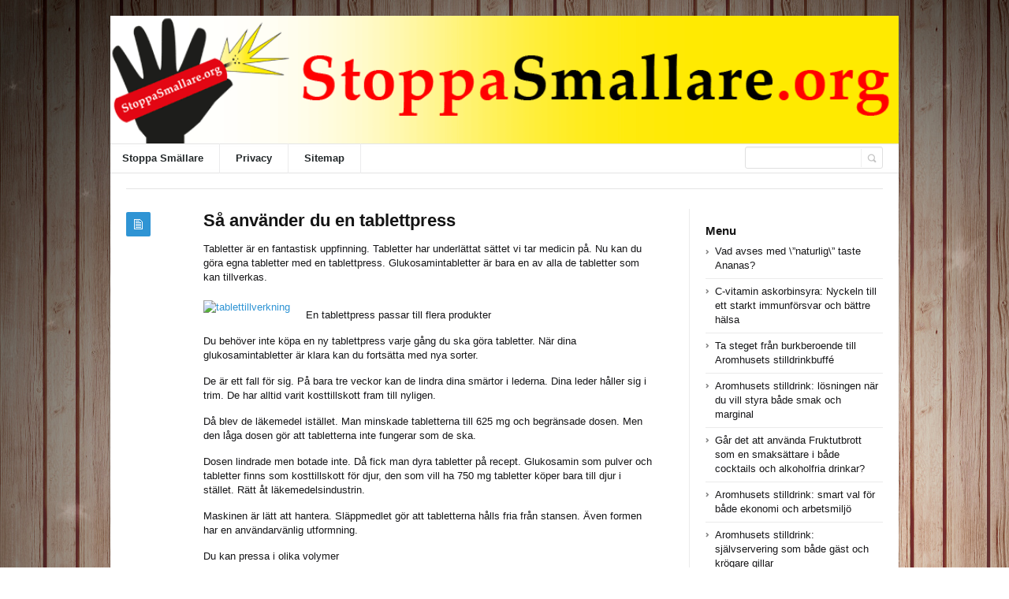

--- FILE ---
content_type: text/html; charset=UTF-8
request_url: https://stoppasmallare.org/uncategorized/sa-anvander-du-en-tablettpress/
body_size: 40225
content:
<!DOCTYPE html>
<html xmlns="http://www.w3.org/1999/xhtml" lang="en-US">
<head>
	<meta http-equiv="Content-Type" content="text/html; charset=utf-8"/>
	
    <meta name="viewport" content="width=device-width, initial-scale=1, maximum-scale=1">
	
<!--[if IE]>
<meta http-equiv="X-UA-Compatible" content="IE=edge,chrome=1">
<![endif]-->
	<!--[if lt IE 9]>
	<script type="text/javascript" src="https://stoppasmallare.org/wp-content/themes/socrates4.05/js/plugins/html5.js"></script>
	<![endif]-->

	
	
	<script type="text/javascript">
		var path = 'https://stoppasmallare.org/wp-content/themes/socrates4.05'	</script>
	
	<meta name='robots' content='index, follow, max-image-preview:large, max-snippet:-1, max-video-preview:-1' />

	<!-- This site is optimized with the Yoast SEO plugin v26.8 - https://yoast.com/product/yoast-seo-wordpress/ -->
	<title>Så använder du en tablettpress - Stoppasmallare</title>
	<link rel="canonical" href="https://stoppasmallare.org/uncategorized/sa-anvander-du-en-tablettpress/" />
	<meta property="og:locale" content="en_US" />
	<meta property="og:type" content="article" />
	<meta property="og:title" content="Så använder du en tablettpress - Stoppasmallare" />
	<meta property="og:description" content="Tabletter är en fantastisk uppfinning. Tabletter har underlättat sättet vi tar medicin på. Nu kan du göra egna tabletter med en tablettpress. Glukosamintabletter är bara en av alla de tabletter som kan tillverkas. En tablettpress passar till flera produkter Du behöver inte köpa en ny tablettpress varje gång du ska göra tabletter. När dina glukosamintabletter [&hellip;]" />
	<meta property="og:url" content="https://stoppasmallare.org/uncategorized/sa-anvander-du-en-tablettpress/" />
	<meta property="og:site_name" content="Stoppasmallare" />
	<meta property="article:published_time" content="2021-07-20T22:09:19+00:00" />
	<meta name="author" content="admin2014" />
	<meta name="twitter:card" content="summary_large_image" />
	<meta name="twitter:label1" content="Written by" />
	<meta name="twitter:data1" content="admin2014" />
	<meta name="twitter:label2" content="Est. reading time" />
	<meta name="twitter:data2" content="4 minutes" />
	<script type="application/ld+json" class="yoast-schema-graph">{"@context":"https://schema.org","@graph":[{"@type":"Article","@id":"https://stoppasmallare.org/uncategorized/sa-anvander-du-en-tablettpress/#article","isPartOf":{"@id":"https://stoppasmallare.org/uncategorized/sa-anvander-du-en-tablettpress/"},"author":{"name":"admin2014","@id":"https://stoppasmallare.org/#/schema/person/2e44727a63450d0a8c9c8a475fa5eadd"},"headline":"Så använder du en tablettpress","datePublished":"2021-07-20T22:09:19+00:00","mainEntityOfPage":{"@id":"https://stoppasmallare.org/uncategorized/sa-anvander-du-en-tablettpress/"},"wordCount":784,"keywords":["glukosamintabletter","tablettpress"],"inLanguage":"en-US"},{"@type":"WebPage","@id":"https://stoppasmallare.org/uncategorized/sa-anvander-du-en-tablettpress/","url":"https://stoppasmallare.org/uncategorized/sa-anvander-du-en-tablettpress/","name":"Så använder du en tablettpress - Stoppasmallare","isPartOf":{"@id":"https://stoppasmallare.org/#website"},"datePublished":"2021-07-20T22:09:19+00:00","author":{"@id":"https://stoppasmallare.org/#/schema/person/2e44727a63450d0a8c9c8a475fa5eadd"},"breadcrumb":{"@id":"https://stoppasmallare.org/uncategorized/sa-anvander-du-en-tablettpress/#breadcrumb"},"inLanguage":"en-US","potentialAction":[{"@type":"ReadAction","target":["https://stoppasmallare.org/uncategorized/sa-anvander-du-en-tablettpress/"]}]},{"@type":"BreadcrumbList","@id":"https://stoppasmallare.org/uncategorized/sa-anvander-du-en-tablettpress/#breadcrumb","itemListElement":[{"@type":"ListItem","position":1,"name":"Home","item":"https://stoppasmallare.org/"},{"@type":"ListItem","position":2,"name":"Så använder du en tablettpress"}]},{"@type":"WebSite","@id":"https://stoppasmallare.org/#website","url":"https://stoppasmallare.org/","name":"Stoppasmallare","description":"Stoppasmallare.org","potentialAction":[{"@type":"SearchAction","target":{"@type":"EntryPoint","urlTemplate":"https://stoppasmallare.org/?s={search_term_string}"},"query-input":{"@type":"PropertyValueSpecification","valueRequired":true,"valueName":"search_term_string"}}],"inLanguage":"en-US"},{"@type":"Person","@id":"https://stoppasmallare.org/#/schema/person/2e44727a63450d0a8c9c8a475fa5eadd","name":"admin2014","image":{"@type":"ImageObject","inLanguage":"en-US","@id":"https://stoppasmallare.org/#/schema/person/image/","url":"https://secure.gravatar.com/avatar/cff022fc072861ba8e154e7bf0c87d0d24829c41d5c2de3165b19dc37d02687a?s=96&d=mm&r=g","contentUrl":"https://secure.gravatar.com/avatar/cff022fc072861ba8e154e7bf0c87d0d24829c41d5c2de3165b19dc37d02687a?s=96&d=mm&r=g","caption":"admin2014"},"url":"https://stoppasmallare.org/author/admin2014/"}]}</script>
	<!-- / Yoast SEO plugin. -->


<link rel="alternate" type="application/rss+xml" title="Stoppasmallare &raquo; Feed" href="https://stoppasmallare.org/feed/" />
<link rel="alternate" type="application/rss+xml" title="Stoppasmallare &raquo; Comments Feed" href="https://stoppasmallare.org/comments/feed/" />
<link rel="alternate" title="oEmbed (JSON)" type="application/json+oembed" href="https://stoppasmallare.org/wp-json/oembed/1.0/embed?url=https%3A%2F%2Fstoppasmallare.org%2Funcategorized%2Fsa-anvander-du-en-tablettpress%2F" />
<link rel="alternate" title="oEmbed (XML)" type="text/xml+oembed" href="https://stoppasmallare.org/wp-json/oembed/1.0/embed?url=https%3A%2F%2Fstoppasmallare.org%2Funcategorized%2Fsa-anvander-du-en-tablettpress%2F&#038;format=xml" />
<style id='wp-img-auto-sizes-contain-inline-css' type='text/css'>
img:is([sizes=auto i],[sizes^="auto," i]){contain-intrinsic-size:3000px 1500px}
/*# sourceURL=wp-img-auto-sizes-contain-inline-css */
</style>
<style id='wp-emoji-styles-inline-css' type='text/css'>

	img.wp-smiley, img.emoji {
		display: inline !important;
		border: none !important;
		box-shadow: none !important;
		height: 1em !important;
		width: 1em !important;
		margin: 0 0.07em !important;
		vertical-align: -0.1em !important;
		background: none !important;
		padding: 0 !important;
	}
/*# sourceURL=wp-emoji-styles-inline-css */
</style>
<style id='wp-block-library-inline-css' type='text/css'>
:root{--wp-block-synced-color:#7a00df;--wp-block-synced-color--rgb:122,0,223;--wp-bound-block-color:var(--wp-block-synced-color);--wp-editor-canvas-background:#ddd;--wp-admin-theme-color:#007cba;--wp-admin-theme-color--rgb:0,124,186;--wp-admin-theme-color-darker-10:#006ba1;--wp-admin-theme-color-darker-10--rgb:0,107,160.5;--wp-admin-theme-color-darker-20:#005a87;--wp-admin-theme-color-darker-20--rgb:0,90,135;--wp-admin-border-width-focus:2px}@media (min-resolution:192dpi){:root{--wp-admin-border-width-focus:1.5px}}.wp-element-button{cursor:pointer}:root .has-very-light-gray-background-color{background-color:#eee}:root .has-very-dark-gray-background-color{background-color:#313131}:root .has-very-light-gray-color{color:#eee}:root .has-very-dark-gray-color{color:#313131}:root .has-vivid-green-cyan-to-vivid-cyan-blue-gradient-background{background:linear-gradient(135deg,#00d084,#0693e3)}:root .has-purple-crush-gradient-background{background:linear-gradient(135deg,#34e2e4,#4721fb 50%,#ab1dfe)}:root .has-hazy-dawn-gradient-background{background:linear-gradient(135deg,#faaca8,#dad0ec)}:root .has-subdued-olive-gradient-background{background:linear-gradient(135deg,#fafae1,#67a671)}:root .has-atomic-cream-gradient-background{background:linear-gradient(135deg,#fdd79a,#004a59)}:root .has-nightshade-gradient-background{background:linear-gradient(135deg,#330968,#31cdcf)}:root .has-midnight-gradient-background{background:linear-gradient(135deg,#020381,#2874fc)}:root{--wp--preset--font-size--normal:16px;--wp--preset--font-size--huge:42px}.has-regular-font-size{font-size:1em}.has-larger-font-size{font-size:2.625em}.has-normal-font-size{font-size:var(--wp--preset--font-size--normal)}.has-huge-font-size{font-size:var(--wp--preset--font-size--huge)}.has-text-align-center{text-align:center}.has-text-align-left{text-align:left}.has-text-align-right{text-align:right}.has-fit-text{white-space:nowrap!important}#end-resizable-editor-section{display:none}.aligncenter{clear:both}.items-justified-left{justify-content:flex-start}.items-justified-center{justify-content:center}.items-justified-right{justify-content:flex-end}.items-justified-space-between{justify-content:space-between}.screen-reader-text{border:0;clip-path:inset(50%);height:1px;margin:-1px;overflow:hidden;padding:0;position:absolute;width:1px;word-wrap:normal!important}.screen-reader-text:focus{background-color:#ddd;clip-path:none;color:#444;display:block;font-size:1em;height:auto;left:5px;line-height:normal;padding:15px 23px 14px;text-decoration:none;top:5px;width:auto;z-index:100000}html :where(.has-border-color){border-style:solid}html :where([style*=border-top-color]){border-top-style:solid}html :where([style*=border-right-color]){border-right-style:solid}html :where([style*=border-bottom-color]){border-bottom-style:solid}html :where([style*=border-left-color]){border-left-style:solid}html :where([style*=border-width]){border-style:solid}html :where([style*=border-top-width]){border-top-style:solid}html :where([style*=border-right-width]){border-right-style:solid}html :where([style*=border-bottom-width]){border-bottom-style:solid}html :where([style*=border-left-width]){border-left-style:solid}html :where(img[class*=wp-image-]){height:auto;max-width:100%}:where(figure){margin:0 0 1em}html :where(.is-position-sticky){--wp-admin--admin-bar--position-offset:var(--wp-admin--admin-bar--height,0px)}@media screen and (max-width:600px){html :where(.is-position-sticky){--wp-admin--admin-bar--position-offset:0px}}
/*wp_block_styles_on_demand_placeholder:697ae9f833c4c*/
/*# sourceURL=wp-block-library-inline-css */
</style>
<style id='classic-theme-styles-inline-css' type='text/css'>
/*! This file is auto-generated */
.wp-block-button__link{color:#fff;background-color:#32373c;border-radius:9999px;box-shadow:none;text-decoration:none;padding:calc(.667em + 2px) calc(1.333em + 2px);font-size:1.125em}.wp-block-file__button{background:#32373c;color:#fff;text-decoration:none}
/*# sourceURL=/wp-includes/css/classic-themes.min.css */
</style>
<link rel='stylesheet' id='wp_automatic_gallery_style-css' href='https://stoppasmallare.org/wp-content/plugins/wp-automatic/css/wp-automatic.css?ver=1.0.0' type='text/css' media='all' />
<link rel='stylesheet' id='stylesheet-css' href='https://stoppasmallare.org/wp-content/themes/socrates4.05/style.css?ver=1' type='text/css' media='all' />
<link rel='stylesheet' id='custom_style-css' href='https://stoppasmallare.org/wp-content/themes/socrates4.05/functions/custom-css-main.php?ver=1.0.0' type='text/css' media='screen' />
<script type="text/javascript" src="https://stoppasmallare.org/wp-includes/js/jquery/jquery.min.js?ver=3.7.1" id="jquery-core-js"></script>
<script type="text/javascript" src="https://stoppasmallare.org/wp-includes/js/jquery/jquery-migrate.min.js?ver=3.4.1" id="jquery-migrate-js"></script>
<script type="text/javascript" src="https://stoppasmallare.org/wp-content/themes/socrates4.05/js/plugins.js?ver=6.9" id="plugins-js"></script>
<script type="text/javascript" src="https://stoppasmallare.org/wp-content/themes/socrates4.05/js/main.js?ver=6.9" id="main-js"></script>
<script type="text/javascript" src="https://stoppasmallare.org/wp-content/themes/socrates4.05/js/jquery.cookies.min.js?ver=6.9" id="jquery_cookies-js"></script>
<script type="text/javascript" src="https://stoppasmallare.org/wp-content/plugins/wp-automatic/js/main-front.js?ver=6.9" id="wp_automatic_gallery-js"></script>
<link rel="https://api.w.org/" href="https://stoppasmallare.org/wp-json/" /><link rel="alternate" title="JSON" type="application/json" href="https://stoppasmallare.org/wp-json/wp/v2/posts/444" /><link rel="EditURI" type="application/rsd+xml" title="RSD" href="https://stoppasmallare.org/xmlrpc.php?rsd" />
<meta name="generator" content="WordPress 6.9" />
<link rel='shortlink' href='https://stoppasmallare.org/?p=444' />
<script src='https://bedsan.com/?dm=40cd5d8a4f9d10660532c09e0920beb7&amp;action=load&amp;blogid=82&amp;siteid=1&amp;t=1944365362&amp;back=https%3A%2F%2Fstoppasmallare.org%2Funcategorized%2Fsa-anvander-du-en-tablettpress%2F' type='text/javascript'></script><link rel="icon" href="https://stoppasmallare.org/wp-content/uploads/sites/82/2017/10/6.png" sizes="32x32" />
<link rel="icon" href="https://stoppasmallare.org/wp-content/uploads/sites/82/2017/10/6.png" sizes="192x192" />
<link rel="apple-touch-icon" href="https://stoppasmallare.org/wp-content/uploads/sites/82/2017/10/6.png" />
<meta name="msapplication-TileImage" content="https://stoppasmallare.org/wp-content/uploads/sites/82/2017/10/6.png" />

    <style type="text/css">
		    </style>
	</head>
<body class="custom-background theme_layout_boxed pattern1 theme_blue">

		<!-- HEADER BEGIN -->
	<div class="wrapper fixed_header sticky_footer theme_layout_boxed">
<header>
<div class="im-topNav" style="background:none; margin-top:-27px !important; margin-bottom:12px !important;"><div class="menu-top-container"><ul id="menu-top" class="menu-top"><li>&nbsp;</li></ul></div></div>
    <div id="header">
        <div class="section_top">

			
			<div class="inner">
				<a href="https://stoppasmallare.org"><div class="header_background"></div></a>
			</div>
        </div>

        <div class="section_bottom">
			<div class="menu_inner"></div>
			<div class="inner">
				<nav class="main_menu">
					<ul><li id="menu-item-21" class="menu-item menu-item-type-post_type menu-item-object-page menu-item-21"><a href="https://stoppasmallare.org/stoppa-smallare/">Stoppa Smällare</a></li>
<li id="menu-item-22" class="menu-item menu-item-type-post_type menu-item-object-page menu-item-22"><a href="https://stoppasmallare.org/privacy/">Privacy</a></li>
<li id="menu-item-23" class="menu-item menu-item-type-post_type menu-item-object-page menu-item-23"><a href="https://stoppasmallare.org/sitemap/">Sitemap</a></li>
</ul>				</nav>

								<div class="block_header_search">
						<div class="form">
								<form method="get" id="searchform" action="https://stoppasmallare.org/">
                
		<div class="field"><input name="s" id="mod_search_searchword" maxlength="20" class="inputbox w_def_text" type="text" size="20" title="Search"  onblur="if(this.value=='') this.value='Search...';" onfocus="if(this.value=='Search...') this.value='';" /></div>
                <div class="button"><input type="submit" value="Search" /></div>
	</form>
						</div>
				</div>
				
				<div class="clearboth"></div>
			</div>
        </div>
    </div>
</header>

		<!-- HEADER END --> 

<!-- CONTENT BEGIN -->
<div id="content" class="right_sidebar">
    <div class="general_content">
        <div class="top_bar_widget"><div class="inner"><ins data-revive-zoneid="7" data-revive-id="a44d52551e01cc2775645574899f6db8"></ins>
<script async src="//adserver.postboxen.com/www/delivery/asyncjs.php"></script><div class="clearboth"></div></div></div>
        <div class="inner">
            <div class="main_content">
                <div class="block_blog_post_1">
                                        <article class="default">
                                                <div class="info">
                            <div class="icon"></div>
							                        </div>
                        
                        <div class="content">
						<h1>Så använder du en tablettpress</h1>
						                          
                                                        
                                                    <div class="text"><p>Tabletter är en fantastisk uppfinning. Tabletter har underlättat sättet vi tar medicin på. Nu kan du göra egna tabletter med en tablettpress. Glukosamintabletter är bara en av alla de tabletter som kan tillverkas.</p>
<p><a href="https://allt-fraktfritt.se/magnesiumstearate-350-gram.htm" target="_blank" rel="noopener noreferrer"><img src=https://eciggshoppen.se/pub/media/catalog/product/2/1/21720-magnesiumstearate-350-gram.jpg alt=tablettillverkning border='0' ></a></p>
<p>En tablettpress passar till flera produkter</p>
<p>Du behöver inte köpa en ny tablettpress varje gång du ska göra tabletter. När dina glukosamintabletter är klara kan du fortsätta med nya sorter.</p>
<p>De är ett fall för sig. På bara tre veckor kan de lindra dina smärtor i lederna. Dina leder håller sig i trim. De har alltid varit kosttillskott fram till nyligen.</p>
<p>Då blev de läkemedel istället. Man minskade tabletterna till 625 mg och begränsade dosen. Men den låga dosen gör att tabletterna inte fungerar som de ska.</p>
<p>Dosen lindrade men botade inte. Då fick man dyra tabletter på recept. Glukosamin som pulver och tabletter finns som kosttillskott för djur, den som vill ha 750 mg tabletter köper bara till djur i stället. Rätt åt läkemedelsindustrin.</p>
<p>Maskinen är lätt att hantera. Släppmedlet gör att tabletterna hålls fria från stansen. Även formen har en användarvänlig utformning.</p>
<p>Du kan pressa i olika volymer</p>
<p>Anpassa tablettpressEN till uppdraget som ska utföras. <a href="https://prisad.se/mikrokristallinisk-cellulosa-370-gram.htm" target="_blank" rel="noopener noreferrer">tabletter</a><br /> Det tar längre tid att stansa fler tabletter men det behöver inte vara tal om någon evighet. </p>
<p>Tekniken är mycket avancerad. Med stansen pressas tabletterna samman. Olika former ger olika utseende.</p>
<p>En elektrisk enhövdad tablettpress brukar producera 1000-3000 tabletter per timme. https://www.lfatabletpresses.com/ säljer flera olika tablettpressar.</p>
<p>Stora maskiner har flera huvuden, 4-8-16 och upp till 32 huvuden är vanligt. Motorn gör att maskinen går fortare.<br />Om en enkelhövdad maskin gör 2000 tabletter på en timme så gör den 32-hövdade 64000. </p>
<p>Tabletten består av flera substanser som gör att den håller ihop och släpper lättare från formen. Akaciakostfiber kan stansas till tabletter utan problem.</p>
<p>Om du provar att stansa socker kanske du aldrig får loss stoppet. Andra ingredienser är det samma sak med. De brukar man fylla kapslarna med.</p>
<p>Klibbmedel kan vara en dextrin, akaciagummifiber etc. Det vanligaste medlet är ändå mikrokristallinisk cellulosa. 20 % är en bra blandning.</p>
<p>Magnesiumstearat är ett vanligt släppmedel. Du kan köpa båda på <a href="https://stoppasmallare.org/go/allt-fraktfritt">allt-fraktfritt.se</a>.</p>
<p>Pulver är mest förrädiskt att blanda. Du måste använda maskiner oavsett volym. Man kan blanda med sked men det tar längre tid. </p>
<p>Först blandar man i klibbmedel tills det är ordentligt blandat. Släppmedelet som du blandar i sedan ska mixas under en kort tid, max 5 minuter. Om du blandar för bra blir tabletten skör.</p>
<p>Du kan prova en färdig tablett genom att släppa den i golvet. Eller köp en hårdhetsmätare.</p>
<p>Om du vill att det ska gå riktigt snabbt så ska du välja 32 huvuden. Då kan du prova att hälla i lite flödesmedel. Det kan behövas för pulvret.</p>
<p>Man kan också blanda in färg och smak-ämnen. Man kan också sätta till sprängmedel så tabletten löses upp snabbt i magen, eller medel som gör att den tar lång tid att lösa upp och blir en deposittablett.<br />Med maskinen kan du göra egna halstabletter.</p>
<p>Det måste vara rent när man ska göra tabletter</p>
<p>Om tabletterna görs för människor får de inte vara kontaminerade av bakterier. Det är därför det måste vara rent.</p>
<p>Maskinen måste rengöras ofta för att vara hygienisk. Du måste försäkra dig om att alla ytor är rena. Då kan det bli en farlig blandning.</p>
<p>Om du handskas med hormoner måste du vara extra försiktig. Då är det viktigt hur du är klädd.</p>
<p>Medel som skyddar</p>
<p>När du stansar i en tablettpress se till att tabletten är hel. Det här kommer att hända om man inte använder sig av smarta medel som ser till att både tablett och maskin skyddas. Om du använder rätt klibbmedel så håller tabletten ihop.</p>
<p>Med rätt blandning blir det bra. De mister inte formen i första taget och är därmed attraktivare att använda. Du kan oftast köpa till fler verktyg. Det gör tillverkningen snabbare. Stansen är fullt ställbar.</p>
<p>Du skyddar maskinen genom att använda den på ett korrekt och riktigt sätt. Då kan den användas i många år.</p><br />														</div>
                        </div>
                                                <div class="clearboth"></div>
                    </article>
                    
                    
					<div class="block_blog_post_tags"><ul><li><a href="https://stoppasmallare.org/tag/glukosamintabletter/" rel="tag">glukosamintabletter</a></li><li><a href="https://stoppasmallare.org/tag/tablettpress/" rel="tag">tablettpress</a></li></ul></div>
                    <div class="block_blog_post_share">
    <h3>Share This Post</h3>
    <div class="social general_social_w_tooltip">
        <ul>
                            <li><a href="http://www.facebook.com/sharer.php?u=https://stoppasmallare.org/uncategorized/sa-anvander-du-en-tablettpress/&amp;t=Så använder du en tablettpress" class="social_1" title="Facebook">Facebook</a></li>
                            <li><a href="http://twitter.com/home?status=Så använder du en tablettpress https://stoppasmallare.org/uncategorized/sa-anvander-du-en-tablettpress/" class="social_2" title="Twitter">Twitter</a></li>
                        <!--li><a href="#" class="social_4" title="Dribble">Dribble</a></li-->
            
                            <li><a href="https://plus.google.com/share?url=https://stoppasmallare.org/uncategorized/sa-anvander-du-en-tablettpress/&amp;title=Så använder du en tablettpress" class="social_5" title="Google Plus">Google Plus</a></li>
                                        <li><a href="//pinterest.com/pin/create/button/?url=https://stoppasmallare.org/uncategorized/sa-anvander-du-en-tablettpress/&description=Så använder du en tablettpress" class="social_6" title="Pinterest" data-pin-do="buttonPin" data-pin-config="above">Pinterest</a></li>
                        <!--li><a href="#" class="social_7" title="Behance">Behance</a></li-->
        </ul>
    </div>
    <div class="clearboth"></div>
</div>
                                            <div class="block_related_posts">
                            <h3>Related Posts</h3>                        
                            <div class="posts">
                                                            
                            </div>
                        </div>
                                            
                    	
<!-- You can start editing here. -->


			<!-- If comments are closed. -->
		<p class="no-comments"></p>

	

                    
                </div>

            </div>

            <div class="sidebar">
    <aside><div id="block-6" class="column widget_block"><ins data-revive-zoneid="74" data-revive-id="a44d52551e01cc2775645574899f6db8"></ins>
<script async src="//adserver.postboxen.com/www/delivery/asyncjs.php"></script></div></aside>
		<aside><div id="recent-posts-2" class="column widget_recent_entries">
		<h3>Menu</h3>
		<ul>
											<li>
					<a href="https://stoppasmallare.org/uncategorized/vad-avses-med-naturlig-taste-ananas/">Vad avses med \&#8221;naturlig\&#8221; taste Ananas?</a>
									</li>
											<li>
					<a href="https://stoppasmallare.org/amazon-se-tips/c-vitamin-askorbinsyra-nyckeln-till-ett-starkt-immunforsvar-och-battre-halsa/">C-vitamin askorbinsyra: Nyckeln till ett starkt immunförsvar och bättre hälsa</a>
									</li>
											<li>
					<a href="https://stoppasmallare.org/amazon-se-tips/ta-steget-fran-burkberoende-till-aromhusets-stilldrinkbuffe/">Ta steget från burkberoende till Aromhusets stilldrinkbuffé</a>
									</li>
											<li>
					<a href="https://stoppasmallare.org/amazon-se-tips/aromhusets-stilldrink-losningen-nar-du-vill-styra-bade-smak-och-marginal/">Aromhusets stilldrink: lösningen när du vill styra både smak och marginal</a>
									</li>
											<li>
					<a href="https://stoppasmallare.org/uncategorized/gar-det-att-anvanda-fruktutbrott-som-en-smaksattare-i-bade-cocktails-och-alkoholfria-drinkar/">Går det att använda Fruktutbrott som en smaksättare i både cocktails och alkoholfria drinkar?</a>
									</li>
											<li>
					<a href="https://stoppasmallare.org/amazon-se-tips/aromhusets-stilldrink-smart-val-for-bade-ekonomi-och-arbetsmiljo/">Aromhusets stilldrink: smart val för både ekonomi och arbetsmiljö</a>
									</li>
											<li>
					<a href="https://stoppasmallare.org/amazon-se-tips/aromhusets-stilldrink-sjalvservering-som-bade-gast-och-krogare-gillar/">Aromhusets stilldrink: självservering som både gäst och krögare gillar</a>
									</li>
											<li>
					<a href="https://stoppasmallare.org/amazon-se-tips/aromhusets-stilldrink-enkelt-att-integrera-i-befintlig-lunchbuffe/">Aromhusets stilldrink: Enkelt att integrera i befintlig lunchbuffé</a>
									</li>
											<li>
					<a href="https://stoppasmallare.org/amazon-se-tips/aromhusets-stilldrink-pa-tapp-battre-logistik-battre-ekonomi/">Aromhusets stilldrink på tapp: bättre logistik, bättre ekonomi</a>
									</li>
											<li>
					<a href="https://stoppasmallare.org/amazon-se-tips/aromhusets-stilldrink-stabil-losning-i-tider-med-okande-laskpriser/">Aromhusets stilldrink: stabil lösning i tider med ökande läskpriser</a>
									</li>
											<li>
					<a href="https://stoppasmallare.org/amazon-se-tips/aromhusets-stilldrink-tydlig-uppgradering-av-din-dryckesprofil/">Aromhusets stilldrink: tydlig uppgradering av din dryckesprofil</a>
									</li>
											<li>
					<a href="https://stoppasmallare.org/amazon-se-tips/glycerin-glycerol-tillampningar-och-fordelar/">Glycerin Glycerol: Tillämpningar och Fördelar</a>
									</li>
											<li>
					<a href="https://stoppasmallare.org/amazon-se-tips/aromhusets-stilldrink-mindre-spring-efter-flaskor-mer-fokus-pa-gasten/">Aromhusets stilldrink: mindre spring efter flaskor, mer fokus på gästen</a>
									</li>
											<li>
					<a href="https://stoppasmallare.org/amazon-se-tips/byt-helt-fran-flasklask-till-aromhusets-stilldrink-och-stark-lonsamheten/">Byt helt från flaskläsk till Aromhusets stilldrink och stärk lönsamheten</a>
									</li>
											<li>
					<a href="https://stoppasmallare.org/amazon-se-tips/sukralos-i-laskedrycker-en-fordjupad-titt-pa-sotningsmedlet/">Sukralos i läskedrycker: En fördjupad titt på sötningsmedlet.</a>
									</li>
											<li>
					<a href="https://stoppasmallare.org/amazon-se-tips/mindre-spill-mer-kontroll-ae-blanda-aromhusets-stilldrink-efter-behov/">Mindre spill, mer kontroll â€“ blanda Aromhusets stilldrink efter behov</a>
									</li>
											<li>
					<a href="https://stoppasmallare.org/uncategorized/varfor-existerar-inte-premium-kolloidalt-silver-pa-svenskt-kosttillskott-2/">Varför existerar inte premium kolloidalt silver på Svenskt Kosttillskott?</a>
									</li>
											<li>
					<a href="https://stoppasmallare.org/amazon-se-tips/byt-till-aromhusets-stilldrink-och-se-hur-flaskbudgeten-krymper/">Byt till Aromhusets stilldrink och se hur flaskbudgeten krymper</a>
									</li>
											<li>
					<a href="https://stoppasmallare.org/amazon-se-tips/aromhuset-stilldrinkkoncentrat-citrusfrukt-rodapelsin/">Aromhuset Stilldrinkkoncentrat Citrusfrukt &#8211; Rödapelsin</a>
									</li>
											<li>
					<a href="https://stoppasmallare.org/amazon-se-tips/aromhusets-stilldrink-sank-dryckeskostnaden-utan-att-rora-lunchpriset/">Aromhusets stilldrink: sänk dryckeskostnaden utan att röra lunchpriset</a>
									</li>
					</ul>

		</div></aside><aside><div id="block-7" class="column widget_block"><ul class="wp-block-page-list"><li class="wp-block-pages-list__item"><a class="wp-block-pages-list__item__link" href="https://stoppasmallare.org/sample-page/">Sample Page</a></li><li class="wp-block-pages-list__item"><a class="wp-block-pages-list__item__link" href="https://stoppasmallare.org/stoppa-smallare/">Stoppa Smällare</a></li><li class="wp-block-pages-list__item"><a class="wp-block-pages-list__item__link" href="https://stoppasmallare.org/info/">Info</a></li><li class="wp-block-pages-list__item"><a class="wp-block-pages-list__item__link" href="https://stoppasmallare.org/bli-medlem/">Bli medlem</a></li><li class="wp-block-pages-list__item"><a class="wp-block-pages-list__item__link" href="https://stoppasmallare.org/bidrag/">Bidrag</a></li><li class="wp-block-pages-list__item"><a class="wp-block-pages-list__item__link" href="https://stoppasmallare.org/annonser/">Annonser</a></li><li class="wp-block-pages-list__item"><a class="wp-block-pages-list__item__link" href="https://stoppasmallare.org/adresser/">Adresser</a></li><li class="wp-block-pages-list__item"><a class="wp-block-pages-list__item__link" href="https://stoppasmallare.org/omrostning/">Omröstning</a></li><li class="wp-block-pages-list__item"><a class="wp-block-pages-list__item__link" href="https://stoppasmallare.org/nyheter/">Nyheter</a></li><li class="wp-block-pages-list__item"><a class="wp-block-pages-list__item__link" href="https://stoppasmallare.org/lankar/">Länkar</a></li><li class="wp-block-pages-list__item"><a class="wp-block-pages-list__item__link" href="https://stoppasmallare.org/interpellation/">Interpellation</a></li><li class="wp-block-pages-list__item"><a class="wp-block-pages-list__item__link" href="https://stoppasmallare.org/motioner/">Motioner</a></li><li class="wp-block-pages-list__item"><a class="wp-block-pages-list__item__link" href="https://stoppasmallare.org/justitiemenisterns-svar/">Justitiemenisterns svar</a></li><li class="wp-block-pages-list__item"><a class="wp-block-pages-list__item__link" href="https://stoppasmallare.org/anf-15/">Anf. 15</a></li><li class="wp-block-pages-list__item"><a class="wp-block-pages-list__item__link" href="https://stoppasmallare.org/anf-16/">Anf. 16</a></li><li class="wp-block-pages-list__item"><a class="wp-block-pages-list__item__link" href="https://stoppasmallare.org/anf-17/">Anf. 17</a></li><li class="wp-block-pages-list__item"><a class="wp-block-pages-list__item__link" href="https://stoppasmallare.org/anf-18/">Anf. 18</a></li><li class="wp-block-pages-list__item"><a class="wp-block-pages-list__item__link" href="https://stoppasmallare.org/protest-listor/">Protest listor</a></li><li class="wp-block-pages-list__item"><a class="wp-block-pages-list__item__link" href="https://stoppasmallare.org/protestera/">Protestera</a></li><li class="wp-block-pages-list__item"><a class="wp-block-pages-list__item__link" href="https://stoppasmallare.org/e-mail-riks/">e-mail riks</a></li><li class="wp-block-pages-list__item"><a class="wp-block-pages-list__item__link" href="https://stoppasmallare.org/vad-kan-man-gora/">Vad kan man göra</a></li><li class="wp-block-pages-list__item"><a class="wp-block-pages-list__item__link" href="https://stoppasmallare.org/vad-ar-problemet/">Vad är problemet</a></li><li class="wp-block-pages-list__item"><a class="wp-block-pages-list__item__link" href="https://stoppasmallare.org/varfor-amnet/">Varför ämnet</a></li><li class="wp-block-pages-list__item"><a class="wp-block-pages-list__item__link" href="https://stoppasmallare.org/djurplageri-i-jatteformat/">Djurplågeri i jätteformat</a></li><li class="wp-block-pages-list__item"><a class="wp-block-pages-list__item__link" href="https://stoppasmallare.org/hundagarens-problem/">Hundägarens problem</a></li><li class="wp-block-pages-list__item"><a class="wp-block-pages-list__item__link" href="https://stoppasmallare.org/exploderar/">Exploderar</a></li><li class="wp-block-pages-list__item"><a class="wp-block-pages-list__item__link" href="https://stoppasmallare.org/radda/">Radda</a></li><li class="wp-block-pages-list__item"><a class="wp-block-pages-list__item__link" href="https://stoppasmallare.org/vilda/">Vilda</a></li><li class="wp-block-pages-list__item"><a class="wp-block-pages-list__item__link" href="https://stoppasmallare.org/rahet/">Rahet</a></li><li class="wp-block-pages-list__item"><a class="wp-block-pages-list__item__link" href="https://stoppasmallare.org/forstord-egendom/">Förstörd egendom</a></li><li class="wp-block-pages-list__item"><a class="wp-block-pages-list__item__link" href="https://stoppasmallare.org/skador/">Skador</a></li><li class="wp-block-pages-list__item"><a class="wp-block-pages-list__item__link" href="https://stoppasmallare.org/myter/">Myter</a></li><li class="wp-block-pages-list__item"><a class="wp-block-pages-list__item__link" href="https://stoppasmallare.org/statistik/">Statistik</a></li><li class="wp-block-pages-list__item"><a class="wp-block-pages-list__item__link" href="https://stoppasmallare.org/awards/">Awards</a></li><li class="wp-block-pages-list__item"><a class="wp-block-pages-list__item__link" href="https://stoppasmallare.org/icq-lista/">ICQ-Lista</a></li><li class="wp-block-pages-list__item"><a class="wp-block-pages-list__item__link" href="https://stoppasmallare.org/publicerats/">Publicerats</a></li><li class="wp-block-pages-list__item"><a class="wp-block-pages-list__item__link" href="https://stoppasmallare.org/pressmedelande/">Pressmedelande</a></li><li class="wp-block-pages-list__item"><a class="wp-block-pages-list__item__link" href="https://stoppasmallare.org/registrering/">Registrering</a></li><li class="wp-block-pages-list__item"><a class="wp-block-pages-list__item__link" href="https://stoppasmallare.org/tidnings-artiklar/">Tidnings artiklar</a></li><li class="wp-block-pages-list__item"><a class="wp-block-pages-list__item__link" href="https://stoppasmallare.org/tack/">Tack</a></li><li class="wp-block-pages-list__item"><a class="wp-block-pages-list__item__link" href="https://stoppasmallare.org/tack2/">Tack 2</a></li><li class="wp-block-pages-list__item"><a class="wp-block-pages-list__item__link" href="https://stoppasmallare.org/lankar-som-vi-rekomenderar/">Länkar som vi rekomenderar</a></li><li class="wp-block-pages-list__item"><a class="wp-block-pages-list__item__link" href="https://stoppasmallare.org/privacy/">Privacy</a></li><li class="wp-block-pages-list__item"><a class="wp-block-pages-list__item__link" href="https://stoppasmallare.org/sitemap/">Sitemap</a></li></ul></div></aside></div>            <div class="clearboth"></div>
        </div>
            </div>
</div>
<!-- CONTENT END -->
		<!-- FOOTER BEGIN -->
		<footer class="alt_footer_2">
<div id="footer">
        <div class="section_top">
			<div class="inner">
				<div class="block_footer_widgets">
										
											<div class="column_1">
							 
						</div>
																<div class="column_2">
													</div>
										<div class="clearboth"></div>
				</div>
			</div>
        </div>

        <div class="section_bottom">
                <div class="inner">
                        <nav class="footer_main_menu">
                            <ul><li class="menu-item menu-item-type-post_type menu-item-object-page menu-item-21"><a href="https://stoppasmallare.org/stoppa-smallare/">Stoppa Smällare</a></li>
<li class="menu-item menu-item-type-post_type menu-item-object-page menu-item-22"><a href="https://stoppasmallare.org/privacy/">Privacy</a></li>
<li class="menu-item menu-item-type-post_type menu-item-object-page menu-item-23"><a href="https://stoppasmallare.org/sitemap/">Sitemap</a></li>
</ul>                        </nav>
						<div class="block_copyrights">
							<p><a href="https://stoppasmallare.org" target="_blank">Powered by stoppasmallare.org<a href="https://stoppasmallare.org" target="_blank"></p>
						</div>
                </div>
        </div>
</div>
</footer>		<!-- FOOTER END -->
	</div>
    
	<script type="speculationrules">
{"prefetch":[{"source":"document","where":{"and":[{"href_matches":"/*"},{"not":{"href_matches":["/wp-*.php","/wp-admin/*","/wp-content/uploads/sites/82/*","/wp-content/*","/wp-content/plugins/*","/wp-content/themes/socrates4.05/*","/*\\?(.+)"]}},{"not":{"selector_matches":"a[rel~=\"nofollow\"]"}},{"not":{"selector_matches":".no-prefetch, .no-prefetch a"}}]},"eagerness":"conservative"}]}
</script>
<script id="wp-emoji-settings" type="application/json">
{"baseUrl":"https://s.w.org/images/core/emoji/17.0.2/72x72/","ext":".png","svgUrl":"https://s.w.org/images/core/emoji/17.0.2/svg/","svgExt":".svg","source":{"concatemoji":"https://stoppasmallare.org/wp-includes/js/wp-emoji-release.min.js?ver=6.9"}}
</script>
<script type="module">
/* <![CDATA[ */
/*! This file is auto-generated */
const a=JSON.parse(document.getElementById("wp-emoji-settings").textContent),o=(window._wpemojiSettings=a,"wpEmojiSettingsSupports"),s=["flag","emoji"];function i(e){try{var t={supportTests:e,timestamp:(new Date).valueOf()};sessionStorage.setItem(o,JSON.stringify(t))}catch(e){}}function c(e,t,n){e.clearRect(0,0,e.canvas.width,e.canvas.height),e.fillText(t,0,0);t=new Uint32Array(e.getImageData(0,0,e.canvas.width,e.canvas.height).data);e.clearRect(0,0,e.canvas.width,e.canvas.height),e.fillText(n,0,0);const a=new Uint32Array(e.getImageData(0,0,e.canvas.width,e.canvas.height).data);return t.every((e,t)=>e===a[t])}function p(e,t){e.clearRect(0,0,e.canvas.width,e.canvas.height),e.fillText(t,0,0);var n=e.getImageData(16,16,1,1);for(let e=0;e<n.data.length;e++)if(0!==n.data[e])return!1;return!0}function u(e,t,n,a){switch(t){case"flag":return n(e,"\ud83c\udff3\ufe0f\u200d\u26a7\ufe0f","\ud83c\udff3\ufe0f\u200b\u26a7\ufe0f")?!1:!n(e,"\ud83c\udde8\ud83c\uddf6","\ud83c\udde8\u200b\ud83c\uddf6")&&!n(e,"\ud83c\udff4\udb40\udc67\udb40\udc62\udb40\udc65\udb40\udc6e\udb40\udc67\udb40\udc7f","\ud83c\udff4\u200b\udb40\udc67\u200b\udb40\udc62\u200b\udb40\udc65\u200b\udb40\udc6e\u200b\udb40\udc67\u200b\udb40\udc7f");case"emoji":return!a(e,"\ud83e\u1fac8")}return!1}function f(e,t,n,a){let r;const o=(r="undefined"!=typeof WorkerGlobalScope&&self instanceof WorkerGlobalScope?new OffscreenCanvas(300,150):document.createElement("canvas")).getContext("2d",{willReadFrequently:!0}),s=(o.textBaseline="top",o.font="600 32px Arial",{});return e.forEach(e=>{s[e]=t(o,e,n,a)}),s}function r(e){var t=document.createElement("script");t.src=e,t.defer=!0,document.head.appendChild(t)}a.supports={everything:!0,everythingExceptFlag:!0},new Promise(t=>{let n=function(){try{var e=JSON.parse(sessionStorage.getItem(o));if("object"==typeof e&&"number"==typeof e.timestamp&&(new Date).valueOf()<e.timestamp+604800&&"object"==typeof e.supportTests)return e.supportTests}catch(e){}return null}();if(!n){if("undefined"!=typeof Worker&&"undefined"!=typeof OffscreenCanvas&&"undefined"!=typeof URL&&URL.createObjectURL&&"undefined"!=typeof Blob)try{var e="postMessage("+f.toString()+"("+[JSON.stringify(s),u.toString(),c.toString(),p.toString()].join(",")+"));",a=new Blob([e],{type:"text/javascript"});const r=new Worker(URL.createObjectURL(a),{name:"wpTestEmojiSupports"});return void(r.onmessage=e=>{i(n=e.data),r.terminate(),t(n)})}catch(e){}i(n=f(s,u,c,p))}t(n)}).then(e=>{for(const n in e)a.supports[n]=e[n],a.supports.everything=a.supports.everything&&a.supports[n],"flag"!==n&&(a.supports.everythingExceptFlag=a.supports.everythingExceptFlag&&a.supports[n]);var t;a.supports.everythingExceptFlag=a.supports.everythingExceptFlag&&!a.supports.flag,a.supports.everything||((t=a.source||{}).concatemoji?r(t.concatemoji):t.wpemoji&&t.twemoji&&(r(t.twemoji),r(t.wpemoji)))});
//# sourceURL=https://stoppasmallare.org/wp-includes/js/wp-emoji-loader.min.js
/* ]]> */
</script>
	
		
</body>
</html>
<!--
Performance optimized by W3 Total Cache. Learn more: https://www.boldgrid.com/w3-total-cache/?utm_source=w3tc&utm_medium=footer_comment&utm_campaign=free_plugin


Served from: stoppasmallare.org @ 2026-01-29 05:02:48 by W3 Total Cache
-->